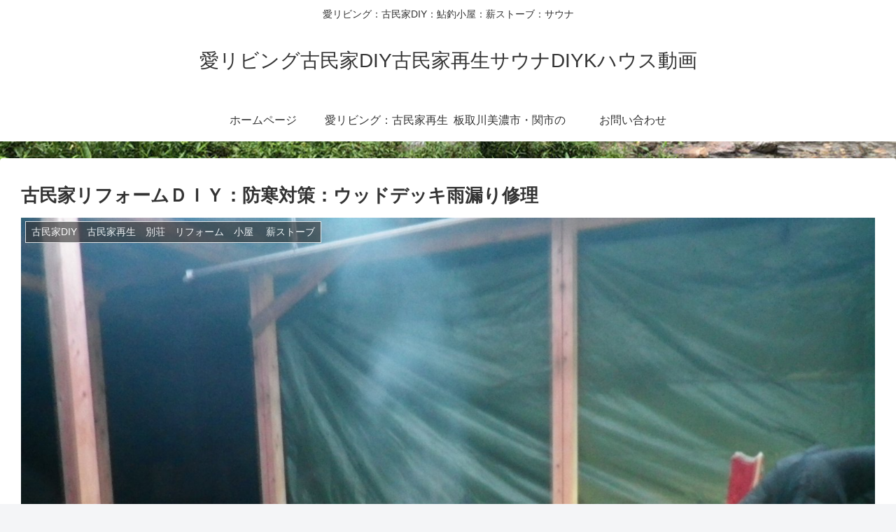

--- FILE ---
content_type: text/html; charset=utf-8
request_url: https://www.google.com/recaptcha/api2/aframe
body_size: 267
content:
<!DOCTYPE HTML><html><head><meta http-equiv="content-type" content="text/html; charset=UTF-8"></head><body><script nonce="cZUNKWBenCjXuXNi-N1FdA">/** Anti-fraud and anti-abuse applications only. See google.com/recaptcha */ try{var clients={'sodar':'https://pagead2.googlesyndication.com/pagead/sodar?'};window.addEventListener("message",function(a){try{if(a.source===window.parent){var b=JSON.parse(a.data);var c=clients[b['id']];if(c){var d=document.createElement('img');d.src=c+b['params']+'&rc='+(localStorage.getItem("rc::a")?sessionStorage.getItem("rc::b"):"");window.document.body.appendChild(d);sessionStorage.setItem("rc::e",parseInt(sessionStorage.getItem("rc::e")||0)+1);localStorage.setItem("rc::h",'1768838351497');}}}catch(b){}});window.parent.postMessage("_grecaptcha_ready", "*");}catch(b){}</script></body></html>